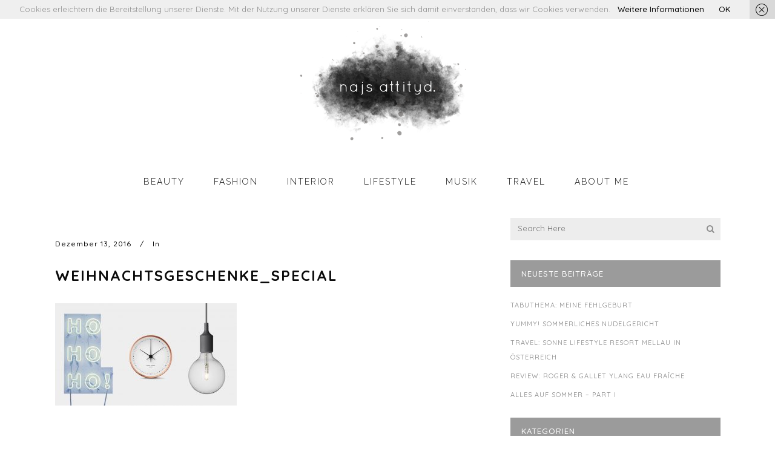

--- FILE ---
content_type: text/html; charset=UTF-8
request_url: https://najsattityd.de/die-perfekten-weihnachtsgeschenke-fuer-maenner-vol-iii/weihnachtsgeschenke_special
body_size: 12873
content:
<!DOCTYPE html>
<html lang="de">
<head>
	<meta charset="UTF-8" />
			<meta name="viewport" content="width=device-width,initial-scale=1,user-scalable=no">
		<title>weihnachtsgeschenke_special &ndash; najs attityd.</title>

	
			
				
	<link rel="profile" href="http://gmpg.org/xfn/11"/>
		<link rel="shortcut icon" type="image/x-icon" href="https://najsattityd.de/wp-content/uploads/2015/07/favicon1.png" />
	<link rel="apple-touch-icon" href="https://najsattityd.de/wp-content/uploads/2015/07/favicon1.png" />
	<!--[if gte IE 9]>
	<style type="text/css">
		.gradient {
			filter: none;
		}
	</style>
	<![endif]-->

	<link href='//fonts.googleapis.com/css?family=Raleway:100,100italic,200,200italic,300,300italic,400,400italic,500,500italic,600,600italic,700,700italic,800,800italic,900,900italic|Crete+Round:100,100italic,200,200italic,300,300italic,400,400italic,500,500italic,600,600italic,700,700italic,800,800italic,900,900italic|Quicksand:100,100italic,200,200italic,300,300italic,400,400italic,500,500italic,600,600italic,700,700italic,800,800italic,900,900italic|Raleway:100,100italic,200,200italic,300,300italic,400,400italic,500,500italic,600,600italic,700,700italic,800,800italic,900,900italic&#038;subset=latin,latin-ext' rel='stylesheet' type='text/css' />
<meta name='robots' content='index, follow, max-image-preview:large, max-snippet:-1, max-video-preview:-1' />

	<!-- This site is optimized with the Yoast SEO plugin v19.14 - https://yoast.com/wordpress/plugins/seo/ -->
	<link rel="canonical" href="https://najsattityd.de/die-perfekten-weihnachtsgeschenke-fuer-maenner-vol-iii/weihnachtsgeschenke_special/" />
	<meta property="og:locale" content="de_DE" />
	<meta property="og:type" content="article" />
	<meta property="og:title" content="weihnachtsgeschenke_special &ndash; najs attityd." />
	<meta property="og:url" content="https://najsattityd.de/die-perfekten-weihnachtsgeschenke-fuer-maenner-vol-iii/weihnachtsgeschenke_special/" />
	<meta property="og:site_name" content="najs attityd." />
	<meta property="og:image" content="https://najsattityd.de/die-perfekten-weihnachtsgeschenke-fuer-maenner-vol-iii/weihnachtsgeschenke_special" />
	<meta property="og:image:width" content="1280" />
	<meta property="og:image:height" content="720" />
	<meta property="og:image:type" content="image/jpeg" />
	<meta name="twitter:card" content="summary_large_image" />
	<script type="application/ld+json" class="yoast-schema-graph">{"@context":"https://schema.org","@graph":[{"@type":"WebPage","@id":"https://najsattityd.de/die-perfekten-weihnachtsgeschenke-fuer-maenner-vol-iii/weihnachtsgeschenke_special/","url":"https://najsattityd.de/die-perfekten-weihnachtsgeschenke-fuer-maenner-vol-iii/weihnachtsgeschenke_special/","name":"weihnachtsgeschenke_special &ndash; najs attityd.","isPartOf":{"@id":"https://najsattityd.de/#website"},"primaryImageOfPage":{"@id":"https://najsattityd.de/die-perfekten-weihnachtsgeschenke-fuer-maenner-vol-iii/weihnachtsgeschenke_special/#primaryimage"},"image":{"@id":"https://najsattityd.de/die-perfekten-weihnachtsgeschenke-fuer-maenner-vol-iii/weihnachtsgeschenke_special/#primaryimage"},"thumbnailUrl":"https://najsattityd.de/wp-content/uploads/2016/12/weihnachtsgeschenke_special.jpg","datePublished":"2016-12-13T14:12:00+00:00","dateModified":"2016-12-13T14:12:00+00:00","breadcrumb":{"@id":"https://najsattityd.de/die-perfekten-weihnachtsgeschenke-fuer-maenner-vol-iii/weihnachtsgeschenke_special/#breadcrumb"},"inLanguage":"de","potentialAction":[{"@type":"ReadAction","target":["https://najsattityd.de/die-perfekten-weihnachtsgeschenke-fuer-maenner-vol-iii/weihnachtsgeschenke_special/"]}]},{"@type":"ImageObject","inLanguage":"de","@id":"https://najsattityd.de/die-perfekten-weihnachtsgeschenke-fuer-maenner-vol-iii/weihnachtsgeschenke_special/#primaryimage","url":"https://najsattityd.de/wp-content/uploads/2016/12/weihnachtsgeschenke_special.jpg","contentUrl":"https://najsattityd.de/wp-content/uploads/2016/12/weihnachtsgeschenke_special.jpg","width":1280,"height":720},{"@type":"BreadcrumbList","@id":"https://najsattityd.de/die-perfekten-weihnachtsgeschenke-fuer-maenner-vol-iii/weihnachtsgeschenke_special/#breadcrumb","itemListElement":[{"@type":"ListItem","position":1,"name":"Home","item":"https://najsattityd.de/"},{"@type":"ListItem","position":2,"name":"Die perfekten Weihnachtsgeschenke für Männer – Vol. III","item":"https://najsattityd.de/die-perfekten-weihnachtsgeschenke-fuer-maenner-vol-iii"},{"@type":"ListItem","position":3,"name":"weihnachtsgeschenke_special"}]},{"@type":"WebSite","@id":"https://najsattityd.de/#website","url":"https://najsattityd.de/","name":"najs attityd.","description":"beauty, fashion &amp; lifestyle blog","potentialAction":[{"@type":"SearchAction","target":{"@type":"EntryPoint","urlTemplate":"https://najsattityd.de/?s={search_term_string}"},"query-input":"required name=search_term_string"}],"inLanguage":"de"}]}</script>
	<!-- / Yoast SEO plugin. -->


<link rel="alternate" type="application/rss+xml" title="najs attityd. &raquo; Feed" href="https://najsattityd.de/feed" />
<link rel="alternate" type="application/rss+xml" title="najs attityd. &raquo; Kommentar-Feed" href="https://najsattityd.de/comments/feed" />
<link rel="alternate" type="application/rss+xml" title="najs attityd. &raquo; Kommentar-Feed zu weihnachtsgeschenke_special" href="https://najsattityd.de/die-perfekten-weihnachtsgeschenke-fuer-maenner-vol-iii/weihnachtsgeschenke_special/feed" />
<script type="text/javascript">
window._wpemojiSettings = {"baseUrl":"https:\/\/s.w.org\/images\/core\/emoji\/14.0.0\/72x72\/","ext":".png","svgUrl":"https:\/\/s.w.org\/images\/core\/emoji\/14.0.0\/svg\/","svgExt":".svg","source":{"concatemoji":"https:\/\/najsattityd.de\/wp-includes\/js\/wp-emoji-release.min.js?ver=6.1.9"}};
/*! This file is auto-generated */
!function(e,a,t){var n,r,o,i=a.createElement("canvas"),p=i.getContext&&i.getContext("2d");function s(e,t){var a=String.fromCharCode,e=(p.clearRect(0,0,i.width,i.height),p.fillText(a.apply(this,e),0,0),i.toDataURL());return p.clearRect(0,0,i.width,i.height),p.fillText(a.apply(this,t),0,0),e===i.toDataURL()}function c(e){var t=a.createElement("script");t.src=e,t.defer=t.type="text/javascript",a.getElementsByTagName("head")[0].appendChild(t)}for(o=Array("flag","emoji"),t.supports={everything:!0,everythingExceptFlag:!0},r=0;r<o.length;r++)t.supports[o[r]]=function(e){if(p&&p.fillText)switch(p.textBaseline="top",p.font="600 32px Arial",e){case"flag":return s([127987,65039,8205,9895,65039],[127987,65039,8203,9895,65039])?!1:!s([55356,56826,55356,56819],[55356,56826,8203,55356,56819])&&!s([55356,57332,56128,56423,56128,56418,56128,56421,56128,56430,56128,56423,56128,56447],[55356,57332,8203,56128,56423,8203,56128,56418,8203,56128,56421,8203,56128,56430,8203,56128,56423,8203,56128,56447]);case"emoji":return!s([129777,127995,8205,129778,127999],[129777,127995,8203,129778,127999])}return!1}(o[r]),t.supports.everything=t.supports.everything&&t.supports[o[r]],"flag"!==o[r]&&(t.supports.everythingExceptFlag=t.supports.everythingExceptFlag&&t.supports[o[r]]);t.supports.everythingExceptFlag=t.supports.everythingExceptFlag&&!t.supports.flag,t.DOMReady=!1,t.readyCallback=function(){t.DOMReady=!0},t.supports.everything||(n=function(){t.readyCallback()},a.addEventListener?(a.addEventListener("DOMContentLoaded",n,!1),e.addEventListener("load",n,!1)):(e.attachEvent("onload",n),a.attachEvent("onreadystatechange",function(){"complete"===a.readyState&&t.readyCallback()})),(e=t.source||{}).concatemoji?c(e.concatemoji):e.wpemoji&&e.twemoji&&(c(e.twemoji),c(e.wpemoji)))}(window,document,window._wpemojiSettings);
</script>
<style type="text/css">
img.wp-smiley,
img.emoji {
	display: inline !important;
	border: none !important;
	box-shadow: none !important;
	height: 1em !important;
	width: 1em !important;
	margin: 0 0.07em !important;
	vertical-align: -0.1em !important;
	background: none !important;
	padding: 0 !important;
}
</style>
	<link rel='stylesheet' id='wp-block-library-css' href='https://najsattityd.de/wp-includes/css/dist/block-library/style.min.css?ver=6.1.9' type='text/css' media='all' />
<link rel='stylesheet' id='classic-theme-styles-css' href='https://najsattityd.de/wp-includes/css/classic-themes.min.css?ver=1' type='text/css' media='all' />
<style id='global-styles-inline-css' type='text/css'>
body{--wp--preset--color--black: #000000;--wp--preset--color--cyan-bluish-gray: #abb8c3;--wp--preset--color--white: #ffffff;--wp--preset--color--pale-pink: #f78da7;--wp--preset--color--vivid-red: #cf2e2e;--wp--preset--color--luminous-vivid-orange: #ff6900;--wp--preset--color--luminous-vivid-amber: #fcb900;--wp--preset--color--light-green-cyan: #7bdcb5;--wp--preset--color--vivid-green-cyan: #00d084;--wp--preset--color--pale-cyan-blue: #8ed1fc;--wp--preset--color--vivid-cyan-blue: #0693e3;--wp--preset--color--vivid-purple: #9b51e0;--wp--preset--gradient--vivid-cyan-blue-to-vivid-purple: linear-gradient(135deg,rgba(6,147,227,1) 0%,rgb(155,81,224) 100%);--wp--preset--gradient--light-green-cyan-to-vivid-green-cyan: linear-gradient(135deg,rgb(122,220,180) 0%,rgb(0,208,130) 100%);--wp--preset--gradient--luminous-vivid-amber-to-luminous-vivid-orange: linear-gradient(135deg,rgba(252,185,0,1) 0%,rgba(255,105,0,1) 100%);--wp--preset--gradient--luminous-vivid-orange-to-vivid-red: linear-gradient(135deg,rgba(255,105,0,1) 0%,rgb(207,46,46) 100%);--wp--preset--gradient--very-light-gray-to-cyan-bluish-gray: linear-gradient(135deg,rgb(238,238,238) 0%,rgb(169,184,195) 100%);--wp--preset--gradient--cool-to-warm-spectrum: linear-gradient(135deg,rgb(74,234,220) 0%,rgb(151,120,209) 20%,rgb(207,42,186) 40%,rgb(238,44,130) 60%,rgb(251,105,98) 80%,rgb(254,248,76) 100%);--wp--preset--gradient--blush-light-purple: linear-gradient(135deg,rgb(255,206,236) 0%,rgb(152,150,240) 100%);--wp--preset--gradient--blush-bordeaux: linear-gradient(135deg,rgb(254,205,165) 0%,rgb(254,45,45) 50%,rgb(107,0,62) 100%);--wp--preset--gradient--luminous-dusk: linear-gradient(135deg,rgb(255,203,112) 0%,rgb(199,81,192) 50%,rgb(65,88,208) 100%);--wp--preset--gradient--pale-ocean: linear-gradient(135deg,rgb(255,245,203) 0%,rgb(182,227,212) 50%,rgb(51,167,181) 100%);--wp--preset--gradient--electric-grass: linear-gradient(135deg,rgb(202,248,128) 0%,rgb(113,206,126) 100%);--wp--preset--gradient--midnight: linear-gradient(135deg,rgb(2,3,129) 0%,rgb(40,116,252) 100%);--wp--preset--duotone--dark-grayscale: url('#wp-duotone-dark-grayscale');--wp--preset--duotone--grayscale: url('#wp-duotone-grayscale');--wp--preset--duotone--purple-yellow: url('#wp-duotone-purple-yellow');--wp--preset--duotone--blue-red: url('#wp-duotone-blue-red');--wp--preset--duotone--midnight: url('#wp-duotone-midnight');--wp--preset--duotone--magenta-yellow: url('#wp-duotone-magenta-yellow');--wp--preset--duotone--purple-green: url('#wp-duotone-purple-green');--wp--preset--duotone--blue-orange: url('#wp-duotone-blue-orange');--wp--preset--font-size--small: 13px;--wp--preset--font-size--medium: 20px;--wp--preset--font-size--large: 36px;--wp--preset--font-size--x-large: 42px;--wp--preset--spacing--20: 0.44rem;--wp--preset--spacing--30: 0.67rem;--wp--preset--spacing--40: 1rem;--wp--preset--spacing--50: 1.5rem;--wp--preset--spacing--60: 2.25rem;--wp--preset--spacing--70: 3.38rem;--wp--preset--spacing--80: 5.06rem;}:where(.is-layout-flex){gap: 0.5em;}body .is-layout-flow > .alignleft{float: left;margin-inline-start: 0;margin-inline-end: 2em;}body .is-layout-flow > .alignright{float: right;margin-inline-start: 2em;margin-inline-end: 0;}body .is-layout-flow > .aligncenter{margin-left: auto !important;margin-right: auto !important;}body .is-layout-constrained > .alignleft{float: left;margin-inline-start: 0;margin-inline-end: 2em;}body .is-layout-constrained > .alignright{float: right;margin-inline-start: 2em;margin-inline-end: 0;}body .is-layout-constrained > .aligncenter{margin-left: auto !important;margin-right: auto !important;}body .is-layout-constrained > :where(:not(.alignleft):not(.alignright):not(.alignfull)){max-width: var(--wp--style--global--content-size);margin-left: auto !important;margin-right: auto !important;}body .is-layout-constrained > .alignwide{max-width: var(--wp--style--global--wide-size);}body .is-layout-flex{display: flex;}body .is-layout-flex{flex-wrap: wrap;align-items: center;}body .is-layout-flex > *{margin: 0;}:where(.wp-block-columns.is-layout-flex){gap: 2em;}.has-black-color{color: var(--wp--preset--color--black) !important;}.has-cyan-bluish-gray-color{color: var(--wp--preset--color--cyan-bluish-gray) !important;}.has-white-color{color: var(--wp--preset--color--white) !important;}.has-pale-pink-color{color: var(--wp--preset--color--pale-pink) !important;}.has-vivid-red-color{color: var(--wp--preset--color--vivid-red) !important;}.has-luminous-vivid-orange-color{color: var(--wp--preset--color--luminous-vivid-orange) !important;}.has-luminous-vivid-amber-color{color: var(--wp--preset--color--luminous-vivid-amber) !important;}.has-light-green-cyan-color{color: var(--wp--preset--color--light-green-cyan) !important;}.has-vivid-green-cyan-color{color: var(--wp--preset--color--vivid-green-cyan) !important;}.has-pale-cyan-blue-color{color: var(--wp--preset--color--pale-cyan-blue) !important;}.has-vivid-cyan-blue-color{color: var(--wp--preset--color--vivid-cyan-blue) !important;}.has-vivid-purple-color{color: var(--wp--preset--color--vivid-purple) !important;}.has-black-background-color{background-color: var(--wp--preset--color--black) !important;}.has-cyan-bluish-gray-background-color{background-color: var(--wp--preset--color--cyan-bluish-gray) !important;}.has-white-background-color{background-color: var(--wp--preset--color--white) !important;}.has-pale-pink-background-color{background-color: var(--wp--preset--color--pale-pink) !important;}.has-vivid-red-background-color{background-color: var(--wp--preset--color--vivid-red) !important;}.has-luminous-vivid-orange-background-color{background-color: var(--wp--preset--color--luminous-vivid-orange) !important;}.has-luminous-vivid-amber-background-color{background-color: var(--wp--preset--color--luminous-vivid-amber) !important;}.has-light-green-cyan-background-color{background-color: var(--wp--preset--color--light-green-cyan) !important;}.has-vivid-green-cyan-background-color{background-color: var(--wp--preset--color--vivid-green-cyan) !important;}.has-pale-cyan-blue-background-color{background-color: var(--wp--preset--color--pale-cyan-blue) !important;}.has-vivid-cyan-blue-background-color{background-color: var(--wp--preset--color--vivid-cyan-blue) !important;}.has-vivid-purple-background-color{background-color: var(--wp--preset--color--vivid-purple) !important;}.has-black-border-color{border-color: var(--wp--preset--color--black) !important;}.has-cyan-bluish-gray-border-color{border-color: var(--wp--preset--color--cyan-bluish-gray) !important;}.has-white-border-color{border-color: var(--wp--preset--color--white) !important;}.has-pale-pink-border-color{border-color: var(--wp--preset--color--pale-pink) !important;}.has-vivid-red-border-color{border-color: var(--wp--preset--color--vivid-red) !important;}.has-luminous-vivid-orange-border-color{border-color: var(--wp--preset--color--luminous-vivid-orange) !important;}.has-luminous-vivid-amber-border-color{border-color: var(--wp--preset--color--luminous-vivid-amber) !important;}.has-light-green-cyan-border-color{border-color: var(--wp--preset--color--light-green-cyan) !important;}.has-vivid-green-cyan-border-color{border-color: var(--wp--preset--color--vivid-green-cyan) !important;}.has-pale-cyan-blue-border-color{border-color: var(--wp--preset--color--pale-cyan-blue) !important;}.has-vivid-cyan-blue-border-color{border-color: var(--wp--preset--color--vivid-cyan-blue) !important;}.has-vivid-purple-border-color{border-color: var(--wp--preset--color--vivid-purple) !important;}.has-vivid-cyan-blue-to-vivid-purple-gradient-background{background: var(--wp--preset--gradient--vivid-cyan-blue-to-vivid-purple) !important;}.has-light-green-cyan-to-vivid-green-cyan-gradient-background{background: var(--wp--preset--gradient--light-green-cyan-to-vivid-green-cyan) !important;}.has-luminous-vivid-amber-to-luminous-vivid-orange-gradient-background{background: var(--wp--preset--gradient--luminous-vivid-amber-to-luminous-vivid-orange) !important;}.has-luminous-vivid-orange-to-vivid-red-gradient-background{background: var(--wp--preset--gradient--luminous-vivid-orange-to-vivid-red) !important;}.has-very-light-gray-to-cyan-bluish-gray-gradient-background{background: var(--wp--preset--gradient--very-light-gray-to-cyan-bluish-gray) !important;}.has-cool-to-warm-spectrum-gradient-background{background: var(--wp--preset--gradient--cool-to-warm-spectrum) !important;}.has-blush-light-purple-gradient-background{background: var(--wp--preset--gradient--blush-light-purple) !important;}.has-blush-bordeaux-gradient-background{background: var(--wp--preset--gradient--blush-bordeaux) !important;}.has-luminous-dusk-gradient-background{background: var(--wp--preset--gradient--luminous-dusk) !important;}.has-pale-ocean-gradient-background{background: var(--wp--preset--gradient--pale-ocean) !important;}.has-electric-grass-gradient-background{background: var(--wp--preset--gradient--electric-grass) !important;}.has-midnight-gradient-background{background: var(--wp--preset--gradient--midnight) !important;}.has-small-font-size{font-size: var(--wp--preset--font-size--small) !important;}.has-medium-font-size{font-size: var(--wp--preset--font-size--medium) !important;}.has-large-font-size{font-size: var(--wp--preset--font-size--large) !important;}.has-x-large-font-size{font-size: var(--wp--preset--font-size--x-large) !important;}
.wp-block-navigation a:where(:not(.wp-element-button)){color: inherit;}
:where(.wp-block-columns.is-layout-flex){gap: 2em;}
.wp-block-pullquote{font-size: 1.5em;line-height: 1.6;}
</style>
<link rel='stylesheet' id='qode_default_style-css' href='https://najsattityd.de/wp-content/themes/stockholm%202/style.css?ver=6.1.9' type='text/css' media='all' />
<link rel='stylesheet' id='qode_stylesheet-css' href='https://najsattityd.de/wp-content/themes/stockholm%202/css/stylesheet.min.css?ver=6.1.9' type='text/css' media='all' />
<link rel='stylesheet' id='qode_style_dynamic-css' href='https://najsattityd.de/wp-content/themes/stockholm%202/css/style_dynamic.php?ver=6.1.9' type='text/css' media='all' />
<link rel='stylesheet' id='qode_font-awesome-css' href='https://najsattityd.de/wp-content/themes/stockholm%202/css/font-awesome/css/font-awesome.min.css?ver=6.1.9' type='text/css' media='all' />
<link rel='stylesheet' id='qode_elegant-icons-css' href='https://najsattityd.de/wp-content/themes/stockholm%202/css/elegant-icons/style.min.css?ver=6.1.9' type='text/css' media='all' />
<link rel='stylesheet' id='qode_linear-icons-css' href='https://najsattityd.de/wp-content/themes/stockholm%202/css/linear-icons/style.css?ver=6.1.9' type='text/css' media='all' />
<link rel='stylesheet' id='mediaelement-css' href='https://najsattityd.de/wp-includes/js/mediaelement/mediaelementplayer-legacy.min.css?ver=4.2.17' type='text/css' media='all' />
<link rel='stylesheet' id='wp-mediaelement-css' href='https://najsattityd.de/wp-includes/js/mediaelement/wp-mediaelement.min.css?ver=6.1.9' type='text/css' media='all' />
<link rel='stylesheet' id='qode_responsive-css' href='https://najsattityd.de/wp-content/themes/stockholm%202/css/responsive.min.css?ver=6.1.9' type='text/css' media='all' />
<link rel='stylesheet' id='qode_style_dynamic_responsive-css' href='https://najsattityd.de/wp-content/themes/stockholm%202/css/style_dynamic_responsive.php?ver=6.1.9' type='text/css' media='all' />
<link rel='stylesheet' id='qode_custom_css-css' href='https://najsattityd.de/wp-content/themes/stockholm%202/css/custom_css.php?ver=6.1.9' type='text/css' media='all' />
<link rel='stylesheet' id='qode_mac_stylesheet-css' href='https://najsattityd.de/wp-content/themes/stockholm%202/css/mac_stylesheet.css?ver=6.1.9' type='text/css' media='all' />
<link rel='stylesheet' id='qode_webkit-css' href='https://najsattityd.de/wp-content/themes/stockholm%202/css/webkit_stylesheet.css?ver=6.1.9' type='text/css' media='all' />
<script type='text/javascript' src='https://najsattityd.de/wp-includes/js/jquery/jquery.min.js?ver=3.6.1' id='jquery-core-js'></script>
<script type='text/javascript' src='https://najsattityd.de/wp-includes/js/jquery/jquery-migrate.min.js?ver=3.3.2' id='jquery-migrate-js'></script>
<link rel="https://api.w.org/" href="https://najsattityd.de/wp-json/" /><link rel="alternate" type="application/json" href="https://najsattityd.de/wp-json/wp/v2/media/2140" /><link rel="EditURI" type="application/rsd+xml" title="RSD" href="https://najsattityd.de/xmlrpc.php?rsd" />
<link rel="wlwmanifest" type="application/wlwmanifest+xml" href="https://najsattityd.de/wp-includes/wlwmanifest.xml" />
<meta name="generator" content="WordPress 6.1.9" />
<link rel='shortlink' href='https://najsattityd.de/?p=2140' />
<link rel="alternate" type="application/json+oembed" href="https://najsattityd.de/wp-json/oembed/1.0/embed?url=https%3A%2F%2Fnajsattityd.de%2Fdie-perfekten-weihnachtsgeschenke-fuer-maenner-vol-iii%2Fweihnachtsgeschenke_special" />
<link rel="alternate" type="text/xml+oembed" href="https://najsattityd.de/wp-json/oembed/1.0/embed?url=https%3A%2F%2Fnajsattityd.de%2Fdie-perfekten-weihnachtsgeschenke-fuer-maenner-vol-iii%2Fweihnachtsgeschenke_special&#038;format=xml" />

</head>

<body class="attachment attachment-template-default single single-attachment postid-2140 attachmentid-2140 attachment-jpeg  select-theme-ver-3.5.2 smooth_scroll">

<div class="wrapper">
<div class="wrapper_inner">
<!-- Google Analytics start -->
		<script>
			var _gaq = _gaq || [];
			_gaq.push(['_setAccount', 'UA-69910619-1']);
			_gaq.push(['_trackPageview']);

			(function() {
				var ga = document.createElement('script'); ga.type = 'text/javascript'; ga.async = true;
				ga.src = ('https:' == document.location.protocol ? 'https://ssl' : 'http://www') + '.google-analytics.com/ga.js';
				var s = document.getElementsByTagName('script')[0]; s.parentNode.insertBefore(ga, s);
			})();
		</script>
	<!-- Google Analytics end -->

	<header class="page_header scrolled_not_transparent centered_logo centered_logo_animate  fixed_hiding">
		<div class="header_inner clearfix">

		<div class="header_top_bottom_holder">
				<div class="header_bottom clearfix" style=' background-color:rgba(255, 255, 255, 0.5);' >
			                    					<div class="header_inner_left">
                        													<div class="mobile_menu_button"><span><i class="fa fa-bars"></i></span></div>
												<div class="logo_wrapper">
														<div class="q_logo"><a href="https://najsattityd.de/"><img class="normal" src="https://najsattityd.de/wp-content/uploads/2015/07/logo_na_retina.png" alt="Logo"/><img class="light" src="https://najsattityd.de/wp-content/themes/stockholm%202/img/logo.png" alt="Logo"/><img class="dark" src="https://najsattityd.de/wp-content/themes/stockholm%202/img/logo_black.png" alt="Logo"/><img class="sticky" src="https://najsattityd.de/wp-content/themes/stockholm%202/img/logo_black.png" alt="Logo"/></a></div>
                                                            <div class="q_logo_hidden"><a href="https://najsattityd.de/"><img alt="Logo" src="https://najsattityd.de/wp-content/uploads/2015/07/logo_minimal.png" style="height: 100%;"></a></div>
                            						</div>
						                        					</div>
										                         <div class="holeder_for_hidden_menu">                         												<nav class="main_menu drop_down  ">
							<ul id="menu-main" class=""><li id="nav-menu-item-349" class="menu-item menu-item-type-taxonomy menu-item-object-category  narrow"><a href="https://najsattityd.de/category/beauty" class=""><i class="menu_icon fa blank"></i><span class="menu-text">Beauty</span><span class="plus"></span></a></li>
<li id="nav-menu-item-218" class="menu-item menu-item-type-taxonomy menu-item-object-category  narrow"><a href="https://najsattityd.de/category/fashion" class=""><i class="menu_icon fa blank"></i><span class="menu-text">Fashion</span><span class="plus"></span></a></li>
<li id="nav-menu-item-348" class="menu-item menu-item-type-taxonomy menu-item-object-category  narrow"><a href="https://najsattityd.de/category/interior" class=""><i class="menu_icon fa blank"></i><span class="menu-text">Interior</span><span class="plus"></span></a></li>
<li id="nav-menu-item-219" class="menu-item menu-item-type-taxonomy menu-item-object-category menu-item-has-children  has_sub narrow"><a href="https://najsattityd.de/category/lifestyle" class=""><i class="menu_icon fa blank"></i><span class="menu-text">Lifestyle</span><span class="plus"></span></a>
<div class="second"><div class="inner"><ul>
	<li id="nav-menu-item-352" class="menu-item menu-item-type-taxonomy menu-item-object-category "><a href="https://najsattityd.de/category/diy" class=""><i class="menu_icon fa blank"></i><span class="menu-text">DO IT YOURSELF</span><span class="plus"></span></a></li>
	<li id="nav-menu-item-609" class="menu-item menu-item-type-taxonomy menu-item-object-category "><a href="https://najsattityd.de/category/event" class=""><i class="menu_icon fa blank"></i><span class="menu-text">EVENTS</span><span class="plus"></span></a></li>
	<li id="nav-menu-item-610" class="menu-item menu-item-type-taxonomy menu-item-object-category "><a href="https://najsattityd.de/category/food_drinks" class=""><i class="menu_icon fa blank"></i><span class="menu-text">FOOD &#038; DRINKS</span><span class="plus"></span></a></li>
</ul></div></div>
</li>
<li id="nav-menu-item-350" class="menu-item menu-item-type-taxonomy menu-item-object-category  narrow"><a href="https://najsattityd.de/category/musik" class=""><i class="menu_icon fa blank"></i><span class="menu-text">Musik</span><span class="plus"></span></a></li>
<li id="nav-menu-item-351" class="menu-item menu-item-type-taxonomy menu-item-object-category  narrow"><a href="https://najsattityd.de/category/travel" class=""><i class="menu_icon fa blank"></i><span class="menu-text">Travel</span><span class="plus"></span></a></li>
<li id="nav-menu-item-347" class="menu-item menu-item-type-post_type menu-item-object-page menu-item-has-children  has_sub narrow"><a href="https://najsattityd.de/about-me" class=""><i class="menu_icon fa blank"></i><span class="menu-text">About Me</span><span class="plus"></span></a>
<div class="second"><div class="inner"><ul>
	<li id="nav-menu-item-380" class="menu-item menu-item-type-post_type menu-item-object-page "><a href="https://najsattityd.de/impressum" class=""><i class="menu_icon fa blank"></i><span class="menu-text">IMPRESSUM</span><span class="plus"></span></a></li>
	<li id="nav-menu-item-1348" class="menu-item menu-item-type-post_type menu-item-object-page "><a href="https://najsattityd.de/impressum/teilnahmebedingungen-gewinnspiel" class=""><i class="menu_icon fa blank"></i><span class="menu-text">TEILNAHMEBEDINGUNGEN</span><span class="plus"></span></a></li>
</ul></div></div>
</li>
</ul>						</nav>
													<div class="header_inner_right">
								<div class="side_menu_button_wrapper right">
																											<div class="side_menu_button">
																														
									</div>
								</div>
							</div>
												                         </div> 											<nav class="mobile_menu">
							<ul id="menu-main-1" class=""><li id="mobile-menu-item-349" class="menu-item menu-item-type-taxonomy menu-item-object-category "><a href="https://najsattityd.de/category/beauty" class=""><span>Beauty</span></a><span class="mobile_arrow"><i class="fa fa-angle-right"></i><i class="fa fa-angle-down"></i></span></li>
<li id="mobile-menu-item-218" class="menu-item menu-item-type-taxonomy menu-item-object-category "><a href="https://najsattityd.de/category/fashion" class=""><span>Fashion</span></a><span class="mobile_arrow"><i class="fa fa-angle-right"></i><i class="fa fa-angle-down"></i></span></li>
<li id="mobile-menu-item-348" class="menu-item menu-item-type-taxonomy menu-item-object-category "><a href="https://najsattityd.de/category/interior" class=""><span>Interior</span></a><span class="mobile_arrow"><i class="fa fa-angle-right"></i><i class="fa fa-angle-down"></i></span></li>
<li id="mobile-menu-item-219" class="menu-item menu-item-type-taxonomy menu-item-object-category menu-item-has-children  has_sub"><a href="https://najsattityd.de/category/lifestyle" class=""><span>Lifestyle</span></a><span class="mobile_arrow"><i class="fa fa-angle-right"></i><i class="fa fa-angle-down"></i></span>
<ul class="sub_menu">
	<li id="mobile-menu-item-352" class="menu-item menu-item-type-taxonomy menu-item-object-category "><a href="https://najsattityd.de/category/diy" class=""><span>DO IT YOURSELF</span></a><span class="mobile_arrow"><i class="fa fa-angle-right"></i><i class="fa fa-angle-down"></i></span></li>
	<li id="mobile-menu-item-609" class="menu-item menu-item-type-taxonomy menu-item-object-category "><a href="https://najsattityd.de/category/event" class=""><span>EVENTS</span></a><span class="mobile_arrow"><i class="fa fa-angle-right"></i><i class="fa fa-angle-down"></i></span></li>
	<li id="mobile-menu-item-610" class="menu-item menu-item-type-taxonomy menu-item-object-category "><a href="https://najsattityd.de/category/food_drinks" class=""><span>FOOD &#038; DRINKS</span></a><span class="mobile_arrow"><i class="fa fa-angle-right"></i><i class="fa fa-angle-down"></i></span></li>
</ul>
</li>
<li id="mobile-menu-item-350" class="menu-item menu-item-type-taxonomy menu-item-object-category "><a href="https://najsattityd.de/category/musik" class=""><span>Musik</span></a><span class="mobile_arrow"><i class="fa fa-angle-right"></i><i class="fa fa-angle-down"></i></span></li>
<li id="mobile-menu-item-351" class="menu-item menu-item-type-taxonomy menu-item-object-category "><a href="https://najsattityd.de/category/travel" class=""><span>Travel</span></a><span class="mobile_arrow"><i class="fa fa-angle-right"></i><i class="fa fa-angle-down"></i></span></li>
<li id="mobile-menu-item-347" class="menu-item menu-item-type-post_type menu-item-object-page menu-item-has-children  has_sub"><a href="https://najsattityd.de/about-me" class=""><span>About Me</span></a><span class="mobile_arrow"><i class="fa fa-angle-right"></i><i class="fa fa-angle-down"></i></span>
<ul class="sub_menu">
	<li id="mobile-menu-item-380" class="menu-item menu-item-type-post_type menu-item-object-page "><a href="https://najsattityd.de/impressum" class=""><span>IMPRESSUM</span></a><span class="mobile_arrow"><i class="fa fa-angle-right"></i><i class="fa fa-angle-down"></i></span></li>
	<li id="mobile-menu-item-1348" class="menu-item menu-item-type-post_type menu-item-object-page "><a href="https://najsattityd.de/impressum/teilnahmebedingungen-gewinnspiel" class=""><span>TEILNAHMEBEDINGUNGEN</span></a><span class="mobile_arrow"><i class="fa fa-angle-right"></i><i class="fa fa-angle-down"></i></span></li>
</ul>
</li>
</ul>						</nav>
									</div>
		</div>
	</div>

	</header>
	<a id='back_to_top' href='#'>
			<span class="fa-stack">
				<span class="arrow_carrot-up"></span>
			</span>
	</a>






<div class="content ">
			<div class="content_inner  ">
																		<div class="container">
					<div class="container_inner default_template_holder" >
				
												
							<div class="two_columns_66_33 background_color_sidebar grid2 clearfix">
							<div class="column1">
											
									<div class="column_inner">
										<div class="blog_holder blog_single">	
											
		<article id="post-2140" class="post-2140 attachment type-attachment status-inherit hentry">
			<div class="post_content_holder">
								<div class="post_text">
					<div class="post_text_inner">
												<div class="post_info">
															<span class="time">
									<span>Dezember 13, 2016</span>
								</span>
																						<span class="post_category">
									<span>In</span>
									<span></span>
								</span>
																				</div>
												<div class="post_content">
							<h2><span>weihnachtsgeschenke_special</span></h2>
							<p class="attachment"><a href='https://najsattityd.de/wp-content/uploads/2016/12/weihnachtsgeschenke_special.jpg'><img width="300" height="169" src="https://najsattityd.de/wp-content/uploads/2016/12/weihnachtsgeschenke_special-300x169.jpg" class="attachment-medium size-medium" alt="" decoding="async" loading="lazy" srcset="https://najsattityd.de/wp-content/uploads/2016/12/weihnachtsgeschenke_special-300x169.jpg 300w, https://najsattityd.de/wp-content/uploads/2016/12/weihnachtsgeschenke_special-768x432.jpg 768w, https://najsattityd.de/wp-content/uploads/2016/12/weihnachtsgeschenke_special-1024x576.jpg 1024w, https://najsattityd.de/wp-content/uploads/2016/12/weihnachtsgeschenke_special-700x394.jpg 700w, https://najsattityd.de/wp-content/uploads/2016/12/weihnachtsgeschenke_special-1100x619.jpg 1100w, https://najsattityd.de/wp-content/uploads/2016/12/weihnachtsgeschenke_special.jpg 1280w" sizes="(max-width: 300px) 100vw, 300px" /></a></p>
							<div class="clear"></div>
													</div>
					</div>
				</div>
			</div>
		</article>										</div>
										
										<div class="comment_holder clearfix" id="comments">
<div class="comment_number"><div class="comment_number_inner"><h5>No Comments</h5></div></div>
<div class="comments">
</div></div>
 <div class="comment_pager">
	<p></p>
 </div>
 <div class="comment_form">
		<div id="respond" class="comment-respond">
		<h3 id="reply-title" class="comment-reply-title"><h5>Post a Comment</h5> <small><a rel="nofollow" id="cancel-comment-reply-link" href="/die-perfekten-weihnachtsgeschenke-fuer-maenner-vol-iii/weihnachtsgeschenke_special#respond" style="display:none;">Cancel Reply</a></small></h3><form action="https://najsattityd.de/wp-comments-post.php" method="post" id="commentform" class="comment-form"><textarea id="comment" placeholder="Write your comment here..." name="comment" cols="45" rows="8" aria-required="true"></textarea><div class="three_columns clearfix"><div class="column1"><div class="column_inner"><input id="author" name="author" placeholder="Your full name" type="text" value="" aria-required='true' /></div></div>
<div class="column2"><div class="column_inner"><input id="email" name="email" placeholder="E-mail address" type="text" value="" aria-required='true' /></div></div>
<div class="column3"><div class="column_inner"><input id="url" name="url" type="text" placeholder="Website" value="" /></div></div></div>
<p class="comment-form-cookies-consent"><input id="wp-comment-cookies-consent" name="wp-comment-cookies-consent" type="checkbox" value="yes" /> <label for="wp-comment-cookies-consent">Meinen Namen, meine E-Mail-Adresse und meine Website in diesem Browser für die nächste Kommentierung speichern.</label></p>
<p class="form-submit"><input name="submit" type="submit" id="submit_comment" class="submit" value="Submit" /> <input type='hidden' name='comment_post_ID' value='2140' id='comment_post_ID' />
<input type='hidden' name='comment_parent' id='comment_parent' value='0' />
</p></form>	</div><!-- #respond -->
	</div>
						
								
							


 
									</div>
								</div>	
								<div class="column2"> 
										<div class="column_inner">
		<aside class="sidebar ">
							
			<div id="search-3" class="widget widget_search posts_holder"><form role="search" method="get" id="searchform" action="https://najsattityd.de/">
    <div><label class="screen-reader-text" for="s">Search for:</label>
        <input type="text" value="" placeholder="Search Here" name="s" id="s" />
        <input type="submit" id="searchsubmit" value="&#xf002" />
    </div>
</form></div>
		<div id="recent-posts-3" class="widget widget_recent_entries posts_holder">
		<h4>Neueste Beiträge</h4>
		<ul>
											<li>
					<a href="https://najsattityd.de/tabuthema-meine-fehlgeburt">Tabuthema: meine Fehlgeburt</a>
									</li>
											<li>
					<a href="https://najsattityd.de/yummy-sommerliches-nudelgericht">Yummy! Sommerliches Nudelgericht</a>
									</li>
											<li>
					<a href="https://najsattityd.de/travel-sonne-lifestyle-resort-mellau-in-oesterreich">Travel: Sonne Lifestyle Resort Mellau in Österreich</a>
									</li>
											<li>
					<a href="https://najsattityd.de/review-roger-gallet-ylang-eau-fraiche">Review: Roger &#038; Gallet Ylang Eau Fraîche</a>
									</li>
											<li>
					<a href="https://najsattityd.de/alles-auf-sommer-meine-sommer-favoriten-part-1">Alles auf Sommer – Part I</a>
									</li>
					</ul>

		</div><div id="categories-3" class="widget widget_categories posts_holder"><h4>Kategorien</h4>
			<ul>
					<li class="cat-item cat-item-2"><a href="https://najsattityd.de/category/beauty">Beauty</a>
</li>
	<li class="cat-item cat-item-17"><a href="https://najsattityd.de/category/diy">DIY</a>
</li>
	<li class="cat-item cat-item-50"><a href="https://najsattityd.de/category/event">Event</a>
</li>
	<li class="cat-item cat-item-5"><a href="https://najsattityd.de/category/fashion">Fashion</a>
</li>
	<li class="cat-item cat-item-382"><a href="https://najsattityd.de/category/film">Film</a>
</li>
	<li class="cat-item cat-item-23"><a href="https://najsattityd.de/category/food_drinks">Food &amp; Drinks</a>
</li>
	<li class="cat-item cat-item-194"><a href="https://najsattityd.de/category/geschenke">Geschenke</a>
</li>
	<li class="cat-item cat-item-7"><a href="https://najsattityd.de/category/home">Home</a>
</li>
	<li class="cat-item cat-item-3"><a href="https://najsattityd.de/category/interior">Interior</a>
</li>
	<li class="cat-item cat-item-9"><a href="https://najsattityd.de/category/lifestyle">Lifestyle</a>
</li>
	<li class="cat-item cat-item-6"><a href="https://najsattityd.de/category/musik">Musik</a>
</li>
	<li class="cat-item cat-item-624"><a href="https://najsattityd.de/category/personal">Personal</a>
</li>
	<li class="cat-item cat-item-98"><a href="https://najsattityd.de/category/rezepte">Rezepte</a>
</li>
	<li class="cat-item cat-item-70"><a href="https://najsattityd.de/category/shopping">Shopping</a>
</li>
	<li class="cat-item cat-item-287"><a href="https://najsattityd.de/category/silvester">Silvester</a>
</li>
	<li class="cat-item cat-item-286"><a href="https://najsattityd.de/category/tipps">Tipps</a>
</li>
	<li class="cat-item cat-item-16"><a href="https://najsattityd.de/category/travel">Travel</a>
</li>
	<li class="cat-item cat-item-1"><a href="https://najsattityd.de/category/uncategorized">Uncategorized</a>
</li>
	<li class="cat-item cat-item-236"><a href="https://najsattityd.de/category/weihnachten">Weihnachten</a>
</li>
			</ul>

			</div><div id="tag_cloud-3" class="widget widget_tag_cloud posts_holder"><h4>Tags</h4><div class="tagcloud"><a href="https://najsattityd.de/tag/accessoires" class="tag-cloud-link tag-link-12 tag-link-position-1" style="font-size: 9.8421052631579pt;" aria-label="Accessoires (4 Einträge)">Accessoires</a>
<a href="https://najsattityd.de/tag/backen" class="tag-cloud-link tag-link-59 tag-link-position-2" style="font-size: 8pt;" aria-label="backen (3 Einträge)">backen</a>
<a href="https://najsattityd.de/tag/beauty" class="tag-cloud-link tag-link-97 tag-link-position-3" style="font-size: 22pt;" aria-label="Beauty (22 Einträge)">Beauty</a>
<a href="https://najsattityd.de/tag/beauty-beitrag" class="tag-cloud-link tag-link-347 tag-link-position-4" style="font-size: 19.052631578947pt;" aria-label="Beauty-Beitrag (15 Einträge)">Beauty-Beitrag</a>
<a href="https://najsattityd.de/tag/beauty-favoriten" class="tag-cloud-link tag-link-578 tag-link-position-5" style="font-size: 9.8421052631579pt;" aria-label="Beauty-Favoriten (4 Einträge)">Beauty-Favoriten</a>
<a href="https://najsattityd.de/tag/beauty-produkte" class="tag-cloud-link tag-link-460 tag-link-position-6" style="font-size: 14.447368421053pt;" aria-label="Beauty-Produkte (8 Einträge)">Beauty-Produkte</a>
<a href="https://najsattityd.de/tag/chanel" class="tag-cloud-link tag-link-196 tag-link-position-7" style="font-size: 9.8421052631579pt;" aria-label="Chanel (4 Einträge)">Chanel</a>
<a href="https://najsattityd.de/tag/christmas" class="tag-cloud-link tag-link-571 tag-link-position-8" style="font-size: 11.315789473684pt;" aria-label="Christmas (5 Einträge)">Christmas</a>
<a href="https://najsattityd.de/tag/design" class="tag-cloud-link tag-link-55 tag-link-position-9" style="font-size: 9.8421052631579pt;" aria-label="Design (4 Einträge)">Design</a>
<a href="https://najsattityd.de/tag/diy" class="tag-cloud-link tag-link-19 tag-link-position-10" style="font-size: 16.105263157895pt;" aria-label="DIY (10 Einträge)">DIY</a>
<a href="https://najsattityd.de/tag/douglas" class="tag-cloud-link tag-link-125 tag-link-position-11" style="font-size: 8pt;" aria-label="Douglas (3 Einträge)">Douglas</a>
<a href="https://najsattityd.de/tag/event" class="tag-cloud-link tag-link-53 tag-link-position-12" style="font-size: 11.315789473684pt;" aria-label="Event (5 Einträge)">Event</a>
<a href="https://najsattityd.de/tag/fashion" class="tag-cloud-link tag-link-225 tag-link-position-13" style="font-size: 19.605263157895pt;" aria-label="Fashion (16 Einträge)">Fashion</a>
<a href="https://najsattityd.de/tag/fashion-post" class="tag-cloud-link tag-link-226 tag-link-position-14" style="font-size: 15.368421052632pt;" aria-label="Fashion-Post (9 Einträge)">Fashion-Post</a>
<a href="https://najsattityd.de/tag/favoriten" class="tag-cloud-link tag-link-393 tag-link-position-15" style="font-size: 11.315789473684pt;" aria-label="Favoriten (5 Einträge)">Favoriten</a>
<a href="https://najsattityd.de/tag/geschenke" class="tag-cloud-link tag-link-103 tag-link-position-16" style="font-size: 16.842105263158pt;" aria-label="Geschenke (11 Einträge)">Geschenke</a>
<a href="https://najsattityd.de/tag/geschenkidee" class="tag-cloud-link tag-link-73 tag-link-position-17" style="font-size: 9.8421052631579pt;" aria-label="Geschenkidee (4 Einträge)">Geschenkidee</a>
<a href="https://najsattityd.de/tag/geschenkideen" class="tag-cloud-link tag-link-52 tag-link-position-18" style="font-size: 11.315789473684pt;" aria-label="Geschenkideen (5 Einträge)">Geschenkideen</a>
<a href="https://najsattityd.de/tag/gifts" class="tag-cloud-link tag-link-51 tag-link-position-19" style="font-size: 11.315789473684pt;" aria-label="Gifts (5 Einträge)">Gifts</a>
<a href="https://najsattityd.de/tag/hautpflege" class="tag-cloud-link tag-link-440 tag-link-position-20" style="font-size: 9.8421052631579pt;" aria-label="Hautpflege (4 Einträge)">Hautpflege</a>
<a href="https://najsattityd.de/tag/interior" class="tag-cloud-link tag-link-127 tag-link-position-21" style="font-size: 13.526315789474pt;" aria-label="Interior (7 Einträge)">Interior</a>
<a href="https://najsattityd.de/tag/interior-inspiration" class="tag-cloud-link tag-link-377 tag-link-position-22" style="font-size: 11.315789473684pt;" aria-label="Interior Inspiration (5 Einträge)">Interior Inspiration</a>
<a href="https://najsattityd.de/tag/kosmetik" class="tag-cloud-link tag-link-30 tag-link-position-23" style="font-size: 11.315789473684pt;" aria-label="Kosmetik (5 Einträge)">Kosmetik</a>
<a href="https://najsattityd.de/tag/lifestyle" class="tag-cloud-link tag-link-358 tag-link-position-24" style="font-size: 16.105263157895pt;" aria-label="Lifestyle (10 Einträge)">Lifestyle</a>
<a href="https://najsattityd.de/tag/lifestyle-blog" class="tag-cloud-link tag-link-209 tag-link-position-25" style="font-size: 14.447368421053pt;" aria-label="Lifestyle-Blog (8 Einträge)">Lifestyle-Blog</a>
<a href="https://najsattityd.de/tag/lippenstift" class="tag-cloud-link tag-link-346 tag-link-position-26" style="font-size: 9.8421052631579pt;" aria-label="Lippenstift (4 Einträge)">Lippenstift</a>
<a href="https://najsattityd.de/tag/musik" class="tag-cloud-link tag-link-57 tag-link-position-27" style="font-size: 9.8421052631579pt;" aria-label="Musik (4 Einträge)">Musik</a>
<a href="https://najsattityd.de/tag/muuto" class="tag-cloud-link tag-link-80 tag-link-position-28" style="font-size: 8pt;" aria-label="muuto (3 Einträge)">muuto</a>
<a href="https://najsattityd.de/tag/origins" class="tag-cloud-link tag-link-86 tag-link-position-29" style="font-size: 8pt;" aria-label="Origins (3 Einträge)">Origins</a>
<a href="https://najsattityd.de/tag/outfit" class="tag-cloud-link tag-link-156 tag-link-position-30" style="font-size: 14.447368421053pt;" aria-label="Outfit (8 Einträge)">Outfit</a>
<a href="https://najsattityd.de/tag/outfit-post" class="tag-cloud-link tag-link-259 tag-link-position-31" style="font-size: 9.8421052631579pt;" aria-label="Outfit-Post (4 Einträge)">Outfit-Post</a>
<a href="https://najsattityd.de/tag/parfuem" class="tag-cloud-link tag-link-163 tag-link-position-32" style="font-size: 11.315789473684pt;" aria-label="Parfüm (5 Einträge)">Parfüm</a>
<a href="https://najsattityd.de/tag/pflege" class="tag-cloud-link tag-link-368 tag-link-position-33" style="font-size: 9.8421052631579pt;" aria-label="Pflege (4 Einträge)">Pflege</a>
<a href="https://najsattityd.de/tag/rezept" class="tag-cloud-link tag-link-26 tag-link-position-34" style="font-size: 18.684210526316pt;" aria-label="Rezept (14 Einträge)">Rezept</a>
<a href="https://najsattityd.de/tag/schnelles-rezept" class="tag-cloud-link tag-link-351 tag-link-position-35" style="font-size: 11.315789473684pt;" aria-label="schnelles Rezept (5 Einträge)">schnelles Rezept</a>
<a href="https://najsattityd.de/tag/schuhe" class="tag-cloud-link tag-link-140 tag-link-position-36" style="font-size: 8pt;" aria-label="Schuhe (3 Einträge)">Schuhe</a>
<a href="https://najsattityd.de/tag/schweden" class="tag-cloud-link tag-link-137 tag-link-position-37" style="font-size: 9.8421052631579pt;" aria-label="Schweden (4 Einträge)">Schweden</a>
<a href="https://najsattityd.de/tag/shopping" class="tag-cloud-link tag-link-132 tag-link-position-38" style="font-size: 12.605263157895pt;" aria-label="Shopping (6 Einträge)">Shopping</a>
<a href="https://najsattityd.de/tag/skincare" class="tag-cloud-link tag-link-329 tag-link-position-39" style="font-size: 11.315789473684pt;" aria-label="Skincare (5 Einträge)">Skincare</a>
<a href="https://najsattityd.de/tag/sommer" class="tag-cloud-link tag-link-442 tag-link-position-40" style="font-size: 11.315789473684pt;" aria-label="Sommer (5 Einträge)">Sommer</a>
<a href="https://najsattityd.de/tag/sport" class="tag-cloud-link tag-link-155 tag-link-position-41" style="font-size: 9.8421052631579pt;" aria-label="Sport (4 Einträge)">Sport</a>
<a href="https://najsattityd.de/tag/travel" class="tag-cloud-link tag-link-67 tag-link-position-42" style="font-size: 12.605263157895pt;" aria-label="Travel (6 Einträge)">Travel</a>
<a href="https://najsattityd.de/tag/weihnachten" class="tag-cloud-link tag-link-237 tag-link-position-43" style="font-size: 14.447368421053pt;" aria-label="Weihnachten (8 Einträge)">Weihnachten</a>
<a href="https://najsattityd.de/tag/weihnachtsgeschenke" class="tag-cloud-link tag-link-200 tag-link-position-44" style="font-size: 14.447368421053pt;" aria-label="Weihnachtsgeschenke (8 Einträge)">Weihnachtsgeschenke</a>
<a href="https://najsattityd.de/tag/wohnen" class="tag-cloud-link tag-link-61 tag-link-position-45" style="font-size: 8pt;" aria-label="Wohnen (3 Einträge)">Wohnen</a></div>
</div>		</aside>
	</div>
								</div>
							</div>
											</div>
				</div>
			</div>						
	



    </div>
</div>
<footer class="footer_border_columns">
	<div class="footer_inner clearfix">
					<div class="footer_top_holder">
				<div class="footer_top">
										<div class="container">
						<div class="container_inner">
														<div id="text-2" class="widget widget_text"><h4>© najs attityd.</h4>			<div class="textwidget">Blog mit "attityd" über Beauty, Fashion & Lifestyle - based in Köln.

[vc_separator type="small" color="#ffffff" thickness="1" width="100" position="center" up="15"]

<span class='q_social_icon_holder with_link circle_social' data-hover-background-color=#9b9b9b data-hover-color=#333333><a href='https://www.facebook.com/najsattityd' target='_blank' rel="noopener"><span class='fa-stack 12px circle_social' style='color: #333333;background-color: #ffffff;border: 1px solid #ffffff;'><span class='social_icon social_facebook'></span></span></a></span><span class='q_social_icon_holder with_link circle_social' data-hover-background-color=#9b9b9b data-hover-color=#333333><a href='http://instagram.com/najsattityd' target='_blank' rel="noopener"><span class='fa-stack 12px circle_social' style='color: #333333;background-color: #ffffff;border: 1px solid #ffffff;'><span class='social_icon social_instagram'></span></span></a></span></div>
		</div><div id="text-3" class="widget widget_text">			<div class="textwidget">[instagram-feed showbutton=false showheader=false]</div>
		</div>													</div>
					</div>
								</div>
			</div>
					</div>
</footer>
</div>
</div>
<script type='text/javascript' src='https://najsattityd.de/wp-content/plugins/wf-cookie-consent/js/cookiechoices.min.js?ver=6.1.9' id='wf-cookie-consent-cookiechoices-js'></script>
<script type='text/javascript' id='qode-like-js-extra'>
/* <![CDATA[ */
var qodeLike = {"ajaxurl":"https:\/\/najsattityd.de\/wp-admin\/admin-ajax.php"};
/* ]]> */
</script>
<script type='text/javascript' src='https://najsattityd.de/wp-content/themes/stockholm%202/js/qode-like.js?ver=1.0' id='qode-like-js'></script>
<script type='text/javascript' id='mediaelement-core-js-before'>
var mejsL10n = {"language":"de","strings":{"mejs.download-file":"Datei herunterladen","mejs.install-flash":"Du verwendest einen Browser, der nicht den Flash-Player aktiviert oder installiert hat. Bitte aktiviere dein Flash-Player-Plugin oder lade die neueste Version von https:\/\/get.adobe.com\/flashplayer\/ herunter","mejs.fullscreen":"Vollbild","mejs.play":"Wiedergeben","mejs.pause":"Pausieren","mejs.time-slider":"Zeit-Schieberegler","mejs.time-help-text":"Benutze die Pfeiltasten Links\/Rechts, um 1\u00a0Sekunde vor- oder zur\u00fcckzuspringen. Mit den Pfeiltasten Hoch\/Runter kannst du um 10\u00a0Sekunden vor- oder zur\u00fcckspringen.","mejs.live-broadcast":"Live-\u00dcbertragung","mejs.volume-help-text":"Pfeiltasten Hoch\/Runter benutzen, um die Lautst\u00e4rke zu regeln.","mejs.unmute":"Lautschalten","mejs.mute":"Stummschalten","mejs.volume-slider":"Lautst\u00e4rkeregler","mejs.video-player":"Video-Player","mejs.audio-player":"Audio-Player","mejs.captions-subtitles":"Untertitel","mejs.captions-chapters":"Kapitel","mejs.none":"Keine","mejs.afrikaans":"Afrikaans","mejs.albanian":"Albanisch","mejs.arabic":"Arabisch","mejs.belarusian":"Wei\u00dfrussisch","mejs.bulgarian":"Bulgarisch","mejs.catalan":"Katalanisch","mejs.chinese":"Chinesisch","mejs.chinese-simplified":"Chinesisch (vereinfacht)","mejs.chinese-traditional":"Chinesisch (traditionell)","mejs.croatian":"Kroatisch","mejs.czech":"Tschechisch","mejs.danish":"D\u00e4nisch","mejs.dutch":"Niederl\u00e4ndisch","mejs.english":"Englisch","mejs.estonian":"Estnisch","mejs.filipino":"Filipino","mejs.finnish":"Finnisch","mejs.french":"Franz\u00f6sisch","mejs.galician":"Galicisch","mejs.german":"Deutsch","mejs.greek":"Griechisch","mejs.haitian-creole":"Haitianisch-Kreolisch","mejs.hebrew":"Hebr\u00e4isch","mejs.hindi":"Hindi","mejs.hungarian":"Ungarisch","mejs.icelandic":"Isl\u00e4ndisch","mejs.indonesian":"Indonesisch","mejs.irish":"Irisch","mejs.italian":"Italienisch","mejs.japanese":"Japanisch","mejs.korean":"Koreanisch","mejs.latvian":"Lettisch","mejs.lithuanian":"Litauisch","mejs.macedonian":"Mazedonisch","mejs.malay":"Malaiisch","mejs.maltese":"Maltesisch","mejs.norwegian":"Norwegisch","mejs.persian":"Persisch","mejs.polish":"Polnisch","mejs.portuguese":"Portugiesisch","mejs.romanian":"Rum\u00e4nisch","mejs.russian":"Russisch","mejs.serbian":"Serbisch","mejs.slovak":"Slowakisch","mejs.slovenian":"Slowenisch","mejs.spanish":"Spanisch","mejs.swahili":"Suaheli","mejs.swedish":"Schwedisch","mejs.tagalog":"Tagalog","mejs.thai":"Thai","mejs.turkish":"T\u00fcrkisch","mejs.ukrainian":"Ukrainisch","mejs.vietnamese":"Vietnamesisch","mejs.welsh":"Walisisch","mejs.yiddish":"Jiddisch"}};
</script>
<script type='text/javascript' src='https://najsattityd.de/wp-includes/js/mediaelement/mediaelement-and-player.min.js?ver=4.2.17' id='mediaelement-core-js'></script>
<script type='text/javascript' src='https://najsattityd.de/wp-includes/js/mediaelement/mediaelement-migrate.min.js?ver=6.1.9' id='mediaelement-migrate-js'></script>
<script type='text/javascript' id='mediaelement-js-extra'>
/* <![CDATA[ */
var _wpmejsSettings = {"pluginPath":"\/wp-includes\/js\/mediaelement\/","classPrefix":"mejs-","stretching":"responsive"};
/* ]]> */
</script>
<script type='text/javascript' src='https://najsattityd.de/wp-includes/js/mediaelement/wp-mediaelement.min.js?ver=6.1.9' id='wp-mediaelement-js'></script>
<script type='text/javascript' src='https://najsattityd.de/wp-content/themes/stockholm%202/js/plugins.js?ver=6.1.9' id='qode_plugins-js'></script>
<script type='text/javascript' src='https://najsattityd.de/wp-content/themes/stockholm%202/js/jquery.carouFredSel-6.2.1.js?ver=6.1.9' id='carouFredSel-js'></script>
<script type='text/javascript' src='https://najsattityd.de/wp-content/themes/stockholm%202/js/jquery.fullPage.min.js?ver=6.1.9' id='one_page_scroll-js'></script>
<script type='text/javascript' src='https://najsattityd.de/wp-content/themes/stockholm%202/js/lemmon-slider.js?ver=6.1.9' id='lemmonSlider-js'></script>
<script type='text/javascript' src='https://najsattityd.de/wp-content/themes/stockholm%202/js/jquery.mousewheel.min.js?ver=6.1.9' id='mousewheel-js'></script>
<script type='text/javascript' src='https://najsattityd.de/wp-content/themes/stockholm%202/js/jquery.touchSwipe.min.js?ver=6.1.9' id='touchSwipe-js'></script>
<script type='text/javascript' src='https://najsattityd.de/wp-content/themes/stockholm%202/js/jquery.isotope.min.js?ver=6.1.9' id='isotope-js'></script>
<script type='text/javascript' src='https://najsattityd.de/wp-content/themes/stockholm%202/js/default_dynamic.php?ver=6.1.9' id='qode_default_dynamic-js'></script>
<script type='text/javascript' src='https://najsattityd.de/wp-content/themes/stockholm%202/js/default.min.js?ver=6.1.9' id='qode_default-js'></script>
<script type='text/javascript' src='https://najsattityd.de/wp-content/themes/stockholm%202/js/custom_js.php?ver=6.1.9' id='qode_custom_js-js'></script>
<script type='text/javascript' src='https://najsattityd.de/wp-content/themes/stockholm%202/js/SmoothScroll.js?ver=6.1.9' id='smoothScroll-js'></script>
<script type='text/javascript' src='https://najsattityd.de/wp-includes/js/comment-reply.min.js?ver=6.1.9' id='comment-reply-js'></script>
<script type="text/javascript">
	window._wfCookieConsentSettings = {"wf_cookietext":"Cookies erleichtern die Bereitstellung unserer Dienste. Mit der Nutzung unserer Dienste erkl\u00e4ren Sie sich damit einverstanden, dass wir Cookies verwenden. ","wf_dismisstext":"OK","wf_linktext":"Weitere Informationen","wf_linkhref":"https:\/\/najsattityd.de\/impressum","wf_position":"top","language":"de"};
</script>
</body>
</html>	

--- FILE ---
content_type: text/css; charset=utf-8
request_url: https://najsattityd.de/wp-content/themes/stockholm%202/css/custom_css.php?ver=6.1.9
body_size: 1291
content:


h3
{
padding-top: 12px !important;
padding-bottom: 6px !important;
}

#gallery-2 img 
{
    border: 0px !important;
}

.blog_holder.masonry .post_text
{
height: 180px !important
}

.blog_holder article .post_text a.more-link
{
position: absolute !important; 
bottom: 20px;
}

p a, p a:hover
{
    font-style: normal;
    font-weight: 500;
    text-decoration: underline;
}

.single_tags a, aside.sidebar .widget .tagcloud a, .widget .tagcloud a 
{
    color: #9b9b9b;
    border: 1px solid #9b9b9b;
}

.single_tags a:hover, aside.sidebar .widget .tagcloud a:hover, .widget .tagcloud a:hover 
{
    color: #000000;
    border-color: #000000;
    background-color: #ffffff;
}

#gallery-1 img 
{
    border: 0px !important;
}

header.fixed_hiding.centered_logo .header_inner_left 
{
margin-top: 10px !important;
margin-bottom: 10px !important;
}

.blog_holder.masonry article .post_text .post_text_inner
{
padding: 25px 0 5px;
}

.blog_holder article .post_text a.more-link
{
margin: 25px 0 0;
}

.blog_holder.blog_single article .post_text .post_text_inner 
{
padding: 30px 0px 50px 0px;
}

.flex-direction-nav a, .caroufredsel-direction-nav a
{
opacity: 0.4 !important;
}

.flex-direction-nav a:hover, .caroufredsel-direction-nav a:hover
{
opacity: 1 !important;
}